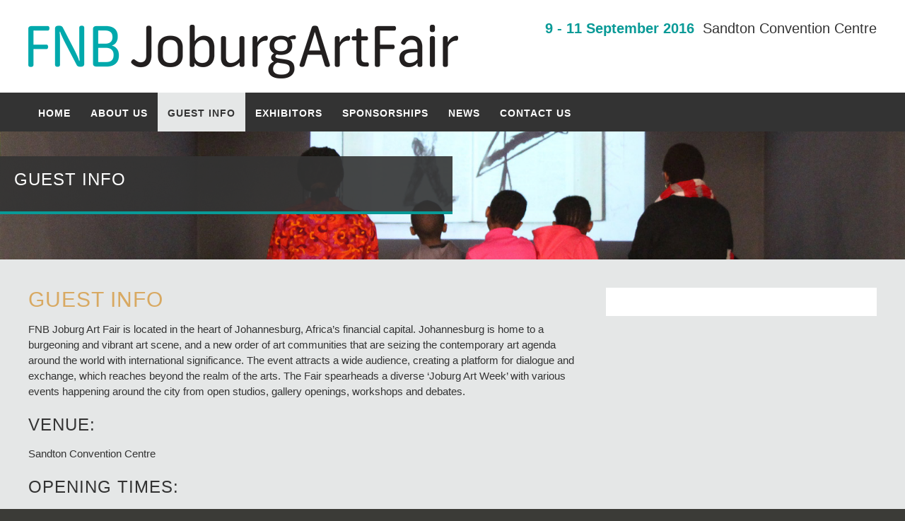

--- FILE ---
content_type: text/html; charset=utf-8
request_url: https://fnbjoburgartfair.co.za/visitors/
body_size: 6394
content:
<!DOCTYPE html>
<html lang="en-US" prefix="og: http://ogp.me/ns#">
<head>
  <meta charset="utf-8">
  <link rel="pingback" href="/xmlrpc.php">
  <meta content="initial-scale=1.0, maximum-scale=1.0, user-scalable=yes" name="viewport">
  <title>Guest Info | FNB Joburg Art Fair</title>
  <meta name="description" content="Guest and visitor information for the FNB Joburg Art Fair is available to view and download including ticketing information, catalogue, and talks schedule.">
  <link rel="canonical" href="/visitors/">
  <meta property="og:locale" content="en_US">
  <meta property="og:type" content="article">
  <meta property="og:title" content="Guest Info | FNB Joburg Art Fair">
  <meta property="og:description" content="Guest and visitor information for the FNB Joburg Art Fair is available to view and download including ticketing information, catalogue, and talks schedule.">
  <meta property="og:url" content="https://fnbjoburgartfair.co.za/visitors/">
  <meta property="og:site_name" content="FNB Joburg Art Fair">
  <meta property="article:publisher">
  <meta property="og:image" content="https://fnbjoburgartfair.co.za/wp-content/uploads/2014/11/guest-info.jpg">
  
  
  
  
  
  
  
  
  
  
  <style type="text/css">
  img.wp-smiley,
  img.emoji {
        display: inline !important;
        border: none !important;
        box-shadow: none !important;
        height: 1em !important;
        width: 1em !important;
        margin: 0 .07em !important;
        vertical-align: -0.1em !important;
        background: none !important;
        padding: 0 !important;
  }
  </style>
  <link rel="stylesheet" id="mimi-base-css" href="/wp-content/plugins/mad-mimi-sign-up-forms/css/mimi.css?ver=1.1" type="text/css" media="all">
  <link rel="stylesheet" id="jquery-ui-css" href="/wp-content/plugins/mad-mimi-sign-up-forms/css/jquery-ui.css?ver=1.1" type="text/css" media="all">
  <link rel="stylesheet" id="theme-stylesheet-css" href="/wp-content/themes/canvas/style.css?ver=5.2.2" type="text/css" media="all">
  <link rel="stylesheet" id="woo-layout-css" href="/wp-content/themes/canvas/css/layout.css?ver=4.4.2" type="text/css" media="all">
  <link rel="stylesheet" id="jquery.lightbox.min.css-css" href="/wp-content/plugins/wp-jquery-lightbox/styles/lightbox.min.css?ver=1.4.6" type="text/css" media="all">
  <script type="text/javascript" src="/wp-includes/js/jquery/jquery.js?ver=1.11.3"></script>
  <script type="text/javascript" src="/wp-includes/js/jquery/jquery-migrate.min.js?ver=1.2.1"></script>
  <script type="text/javascript" src="https://code.jquery.com/ui/1.11.4/jquery-ui.js?ver=1.11.4"></script>
  <script type="text/javascript" src="/wp-content/themes/canvas/includes/js/third-party.js?ver=4.4.2"></script>
  <script type="text/javascript" src="/wp-content/themes/canvas/includes/js/modernizr.js?ver=2.6.2"></script>
  <script type="text/javascript" src="/wp-content/themes/canvas/includes/js/jquery.flexslider.min.js?ver=4.4.2"></script>
  <script type="text/javascript" src="/wp-content/themes/canvas/includes/js/general.js?ver=4.4.2"></script>
  <style type="text/css">
        .col-full, #wrapper { max-width: 1200px !important; }
  </style>
  <link rel="https://api.w.org/" href="/wp-json/">
  <link rel="EditURI" type="application/rsd+xml" title="RSD" href="/xmlrpc.php?rsd">
  <link rel="wlwmanifest" type="application/wlwmanifest+xml" href="/wp-includes/wlwmanifest.xml">
  <link rel="shortlink" href="/?p=15">
  <link rel="alternate" type="application/json+oembed" href="/wp-json/oembed/1.0/embed?url=http%3A%2F%2Fwww.fnbjoburgartfair.co.za%2Fvisitors%2F">
  <link rel="alternate" type="text/xml+oembed" href="/wp-json/oembed/1.0/embed?url=http%3A%2F%2Fwww.fnbjoburgartfair.co.za%2Fvisitors%2F&format=xml">
  <style type="text/css">
  .ssba {
                                                                        
                                                                        
                                                                        
                                                                        
                                                                }
                                                                .ssba img
                                                                {
                                                                        width: 25px !important;
                                                                        padding: 6px;
                                                                        border:  0;
                                                                        box-shadow: none !important;
                                                                        display: inline !important;
                                                                        vertical-align: middle;
                                                                }
                                                                .ssba, .ssba a
                                                                {
                                                                        text-decoration:none;
                                                                        border:0;
                                                                        background: none;
                                                                        
                                                                        font-size:      12px;
                                                                        
                                                                        font-weight: bold;
                                                                }
  </style>
  <style type="text/css">
  #logo .site-title, #logo .site-description { display:none; }
  body {background-color:#3b3b37;background-repeat:no-repeat;background-position:top left;background-attachment:scroll;border-top:0px solid #000000;}
  hr, .entry img, img.thumbnail, .entry .wp-caption, #footer-widgets, #comments, #comments .comment.thread-even, #comments ul.children li, .entry h1{border-color:#099a98}
  a:link, a:visited, #loopedSlider a.flex-prev:hover, #loopedSlider a.flex-next:hover {color:#099a98} .quantity .plus, .quantity .minus {background-color: #099a98;}
  a:hover, .post-more a:hover, .post-meta a:hover, .post p.tags a:hover {color:#099a98}
  body #wrapper #content .button, body #wrapper #content .button:visited, body #wrapper #content .reply a, body #wrapper #content #respond .form-submit input#submit, input[type=submit], #navigation ul.cart .button {border: none; background:#099a98}
  body #wrapper #content .button:hover, body #wrapper #content .reply a:hover, body #wrapper #content #respond .form-submit input#submit:hover, input[type=submit]:hover, #navigation ul.cart .button:hover {border: none; background:#099a98}
  #header {background-color:#ffffff;background-repeat:no-repeat;background-position:left top;margin-top:0px;margin-bottom:0px;padding-top:20px;padding-bottom:20px;border:0px solid ;}
  #logo .site-title a {font:bold 40px/1em "Helvetica Neue", Helvetica, sans-serif;color:#222222;}
  #logo .site-description {font:300 13px/1em "Helvetica Neue", Helvetica, sans-serif;color:#999999;}
  #header-container{background-color:#ffffff;}#nav-container{background:#333333;}#nav-container{border-top:0px solid #dbdbdb;border-bottom:0px solid #dbdbdb;border-left:none;border-right:none;}#nav-container #navigation ul#main-nav > li:first-child{border-left: 0px solid #dbdbdb;}#footer-widgets-container{background-color:#3b3b37}#footer-widgets{border:none;}#footer-container{background-color:#3b3b37}#footer-container{border-top:0px solid #dbdbdb;}#footer {border-width: 0 !important;}
  body, p { font:normal 14px/1.5em "Helvetica Neue", Helvetica, sans-serif;color:#333333; }
  h1 { font:normal 30px/1.2em "Helvetica Neue", Helvetica, sans-serif;color:#333333; }h2 { font:normal 24px/1.2em "Helvetica Neue", Helvetica, sans-serif;color:#333333; }h3 { font:normal 18px/1.2em "Helvetica Neue", Helvetica, sans-serif;color:#333333; }h4 { font:normal 16px/1.2em "Helvetica Neue", Helvetica, sans-serif;color:#333333; }h5 { font:normal 14px/1.2em "Helvetica Neue", Helvetica, sans-serif;color:#333333; }h6 { font:normal 12px/1.2em "Helvetica Neue", Helvetica, sans-serif;color:#222222; }
  .page-title, .post .title, .page .title {font:normal 30px/1.1em "Helvetica Neue", Helvetica, sans-serif;color:#333333;}
  .post .title a:link, .post .title a:visited, .page .title a:link, .page .title a:visited {color:#333333}
  .post-meta { font:normal 12px/1.5em "Helvetica Neue", Helvetica, sans-serif;color:#333333; }
  .entry, .entry p{ font:normal 14px/1.5em "Helvetica Neue", Helvetica, sans-serif;color:#333333; }
  .post-more {font:normal 14px/1.5em "Helvetica Neue", Helvetica, sans-serif;color:;border-top:0px solid #e6e6e6;border-bottom:0px solid #e6e6e6;}
  #post-author, #connect {border-top:1px solid #e6e6e6;border-bottom:0px solid #e6e6e6;border-left:0px solid #e6e6e6;border-right:0px solid #e6e6e6;border-radius:5px;-moz-border-radius:5px;-webkit-border-radius:5px;background-color:#fafafa}
  .nav-entries a, .woo-pagination { font:300 13px/1em "Helvetica Neue", Helvetica, sans-serif;color:#888; }
  .woo-pagination a, .woo-pagination a:hover {color:#888!important}
  .widget h3 {font:bold 14px/1.2em "Helvetica Neue", Helvetica, sans-serif;color:#555555;border-bottom:1px solid #e6e6e6;}
  .widget_recent_comments li, #twitter li { border-color: #e6e6e6;}
  .widget p, .widget .textwidget { font:300 13px/1.5em "Helvetica Neue", Helvetica, sans-serif;color:#555555; }
  .widget {font:300 13px/1.5em "Helvetica Neue", Helvetica, sans-serif;color:#555555;background-color:#ffffff;border-radius:0px;-moz-border-radius:0px;-webkit-border-radius:0px;}
  #tabs .inside li a, .widget_woodojo_tabs .tabbable .tab-pane li a { font:bold 12px/1.5em "Helvetica Neue", Helvetica, sans-serif;color:#555555; }
  #tabs .inside li span.meta, .widget_woodojo_tabs .tabbable .tab-pane li span.meta { font:300 11px/1.5em "Helvetica Neue", Helvetica, sans-serif;color:#999999; }
  #tabs ul.wooTabs li a, .widget_woodojo_tabs .tabbable .nav-tabs li a { font:300 11px/2em "Helvetica Neue", Helvetica, sans-serif;color:#999999; }
  @media only screen and (min-width:768px) {
  ul.nav li a, #navigation ul.rss a, #navigation .cart-contents, #navigation .cart-contents #navigation ul.rss, #navigation ul.cart .cart_list a, #navigation ul.nav-search, #navigation ul.nav-search a { font:normal 14px/1.2em "Helvetica Neue", Helvetica, sans-serif;color:#ffffff; } #navigation ul.rss li a:before, #navigation ul.nav-search .searchform .icon-search:before { color:#ffffff;}
  #navigation ul.nav > li a:hover, #navigation ul.nav > li:hover a, #navigation ul.nav li ul li a, #navigation ul.cart > li:hover > a, #navigation ul.cart > li > ul > div, #navigation ul.cart > li > ul > div p, #navigation ul.cart > li > ul span, #navigation ul.cart .cart_list a, #navigation ul.nav li.current_page_item a, #navigation ul.nav li.current_page_parent a, #navigation ul.nav li.current-menu-ancestor a, #navigation ul.nav li.current-cat a, #navigation ul.nav li.current-menu-item a { color:#333333!important; }
  #navigation ul.nav > li a:hover, #navigation ul.nav > li:hover, #navigation ul.nav li ul, #navigation ul.cart > li:hover, #navigation ul.cart > li > ul > div, #navigation ul.nav li.current_page_item a, #navigation ul.nav li.current_page_parent a, #navigation ul.nav li.current-menu-ancestor a, #navigation ul.nav li.current-cat a, #navigation ul.nav li.current-menu-item a{background-color:#e5e7e7!important}
  #navigation ul.nav li ul, #navigation ul.cart > li > ul > div  { border: 0px solid #dbdbdb; }
  #navigation ul.nav > li > ul  { left: 0; }
  #navigation ul.nav > li  { border-right: 0px solid #dbdbdb; }#navigation ul.nav > li > ul  { left: 0; }
  #navigation  { box-shadow: none; -moz-box-shadow: none; -webkit-box-shadow: none; }#navigation ul li:first-child, #navigation ul li:first-child a { border-radius:0px 0 0 0px; -moz-border-radius:0px 0 0 0px; -webkit-border-radius:0px 0 0 0px; }
  #navigation {background:#333333;border-top:0px solid #dbdbdb;border-bottom:0px solid #dbdbdb;border-left:0px solid #dbdbdb;border-right:0px solid #dbdbdb;border-radius:0px; -moz-border-radius:0px; -webkit-border-radius:0px;}
  #top ul.nav li a { font:300 12px/1.6em "Helvetica Neue", Helvetica, sans-serif;color:#333333; }
  #top ul.nav li.parent > a:after { border-top-color:#333333;}
  }
  #footer, #footer p { font:normal 14px/1.4em "Helvetica Neue", Helvetica, sans-serif;color:#ffffff; }
  #footer {background-color:#3b3b37;border-top:0px solid #dbdbdb;border-bottom:0px solid ;border-left:0px solid ;border-right:0px solid ;border-radius:0px; -moz-border-radius:0px; -webkit-border-radius:0px;}
  .magazine #loopedSlider .content h2.title a { font:bold 24px/1em Arial, sans-serif;color:#ffffff; }
  .wooslider-theme-magazine .slide-title a { font:bold 24px/1em Arial, sans-serif;color:#ffffff; }
  .magazine #loopedSlider .content .excerpt p { font:300 13px/1.5em Arial, sans-serif;color:#cccccc; }
  .wooslider-theme-magazine .slide-content p, .wooslider-theme-magazine .slide-excerpt p { font:300 13px/1.5em Arial, sans-serif;color:#cccccc; }
  .magazine .block .post .title {font:bold 18px/1.2em "Helvetica Neue", Helvetica, sans-serif;color:#222222; }
  #loopedSlider.business-slider .content h2 { font:normal 24px/1em Arial, sans-serif;color:#ffffff; }
  #loopedSlider.business-slider .content h2.title a { font:normal 24px/1em Arial, sans-serif;color:#ffffff; }
  .wooslider-theme-business .has-featured-image .slide-title { font:normal 24px/1em Arial, sans-serif;color:#ffffff; }
  .wooslider-theme-business .has-featured-image .slide-title a { font:normal 24px/1em Arial, sans-serif;color:#ffffff; }
  #wrapper #loopedSlider.business-slider .content p { font:normal 14px/1.5em Arial, sans-serif;color:#ffffff; }
  .wooslider-theme-business .has-featured-image .slide-content p { font:normal 14px/1.5em Arial, sans-serif;color:#ffffff; }
  .wooslider-theme-business .has-featured-image .slide-excerpt p { font:normal 14px/1.5em Arial, sans-serif;color:#ffffff; }
  @media only screen and (min-width:768px) {
  #wrapper #loopedSlider.business-slider .content { width: 40%; top: 2.5em; bottom: inherit; left:0; right: inherit; text-align: left; }
  }
  .archive_header { font:normal 30px/1em "Helvetica Neue", Helvetica, sans-serif;color:#333333; }
  .archive_header {border-bottom:0px solid #e6e6e6;}
  .archive_header .catrss { display:none; }
  </style>
  <link rel="shortcut icon" href="/wp-content/uploads/2015/07/favicon.png">
  <link href="/wp-content/themes/canvas/functions/css/shortcodes.css" rel="stylesheet" type="text/css">
  <link href="/wp-content/themes/canvas/custom.css" rel="stylesheet" type="text/css">
  <style type="text/css">
  .recentcomments a{display:inline !important;padding:0 !important;margin:0 !important;}
  </style>
  <script type="text/javascript" src="/wp-content/themes/canvas/includes/fluidvids-master/src/fluidvids.js"></script>
  <script src="https://code.jquery.com/jquery-migrate-1.2.1.js"></script>
  
  <link href="https://api.tiles.mapbox.com/mapbox.js/v1.6.1/mapbox.css" rel="stylesheet">
  <link href="/wp-content/themes/canvas/includes/PgwSlider/pgwslider.css" rel="stylesheet" type="text/css">
  <script src="/wp-content/themes/canvas/includes/PgwSlider/pgwslider.js" type="text/javascript"></script>
  <script src="/wp-content/themes/canvas/includes/BxSlider/jquery.bxslider.min.js"></script>
  <link href="/wp-content/themes/canvas/includes/BxSlider/jquery.bxslider.css" rel="stylesheet">
  <script type="text/javascript">
  jQuery(document).ready(function($) {
        
         $('.exhibitorSlide').pgwSlider({
                autoSlide : false,
                adaptiveHeight : false,
                transitionDuration : 1000
        });
        
        $('.newsSlide').bxSlider({
          minSlides: 1,
          maxSlides: 4,
          moveSlides: 1,
          slideWidth: 255,
          slideMargin: 20
        });
        
    $("#filter-btn").click(function() {
        location.href = $("#filters option:selected").val();
    });
        
        Fluidvids.init({
                selector: 'iframe',
                players: ['www.youtube.com', 'player.vimeo.com']
        });
         
  });
  </script>
  <style type="text/css">
  #visitor-map {
        position:relative;
        width:100%;
        height:350px;
        overflow:hidden;
        border-top: 4px solid #099a97;
  }
  #map { position:relative; width:100%; height:350px; }
  </style>
  <style type="text/css">
        .public_email2 {
                border-radius:0 !important;
                border:none !important;
                padding:13px 10px !important;
                background:#333333 !important;
                color:#ffffff !important;
                min-width:200px;
        }
        .required {
                border-radius:0 !important;
        }
        .mimi_field required, #mad_mimi_signup_form2 {
                background:none !important;
        }
  </style>
</head>
<body class="page page-id-15 page-template-default unknown alt-style-default two-col-left width-1200 two-col-left-1200 full-width full-header full-footer full-slider">
  <div id="fb-root"></div>
  
  <div id="wrapper">
    <div id="inner-wrapper">
      <div id="header-container">
        <h3 class="nav-toggle icon"><a href="#navigation">Navigation</a></h3>
        <header id="header" class="col-full">
          <div id="logo">
            <div class="logo-img" style="padding-top:15px;">
              <a href="/" title="FNB Joburg Art Fair"><img src="/wp-content/themes/canvas/images/artfair-logo.png" alt="FNB Joburg Art Fair"></a>
            </div>
          </div>
          <div id="mobi-tickets">
            <a href="https://www.webtickets.co.za/" target="_blank" onclick="_gaq.push(['_trackEvent', 'Buy Ticket', 'Click', 'FNB Joburg Art Fair']);" class="woo-sc-button custom buy-tickets"><span>Buy tickets</span></a>
          </div>
          <div id="new-head-container">
            <div class="info-txt">
              <div>
                <span style="font-size:20px !important; font-weight:bold; color:#099a97 !important;">9 - 11 September 2016</span>   <span style="font-size:20px !important; color:#333333 !important;">Sandton Convention Centre</span>
              </div>
            </div>
            <div id="social">
              <div class="social-img">
                 
              </div>
              <div class="social-sub">
                
                
              </div>
              <div class="clear"></div>
            </div>
          </div>
          <div class="clear"></div>
        </header>
      </div>
      <div id="nav-container">
        <nav id="navigation" class="col-full" role="navigation">
          <section class="menus">
            <a href="/" class="nav-home"><span>Home</span></a>
            <h3>Main Navigation</h3>
            <ul id="main-nav" class="nav fl">
              <li id="menu-item-7" class="menu-item menu-item-type-post_type menu-item-object-page menu-item-7">
                <a href="/">Home</a>
              </li>
              <li id="menu-item-266" class="menu-item menu-item-type-post_type menu-item-object-page menu-item-266">
                <a href="/about-us/">About Us</a>
              </li>
              <li id="menu-item-32" class="menu-item menu-item-type-post_type menu-item-object-page current-menu-item page_item page-item-15 current_page_item menu-item-32">
                <a href="/visitors/">Guest Info</a>
              </li>
              <li id="menu-item-29" class="menu-item menu-item-type-post_type menu-item-object-page menu-item-29">
                <a href="/exhibitors/">Exhibitors</a>
              </li>
              <li id="menu-item-31" class="menu-item menu-item-type-post_type menu-item-object-page menu-item-31">
                <a href="/sponsorships/">Sponsorships</a>
              </li>
              <li id="menu-item-30" class="menu-item menu-item-type-post_type menu-item-object-page menu-item-30">
                <a href="/news/">News</a>
              </li>
              <li id="menu-item-28" class="menu-item menu-item-type-post_type menu-item-object-page menu-item-28">
                <a href="/contact-us/">Contact Us</a>
              </li>
              <li id="menu-item-267" class="menu-item menu-item-type-custom menu-item-object-custom menu-item-267">
                
              </li>
            </ul>
          </section><a href="#top" class="nav-close"><span>Return to Content</span></a>
        </nav>
      </div>
      <div id="page-feature">
      <div class="content">
        <h2 class="title">Guest Info</h2>
      </div>
<img src="/wp-content/uploads/2014/11/guest-info.jpg" width="100%" height="auto" alt="Guest Info">
</div>
    </div>
    <div class="light-grey">
      <div id="content" class="col-full">
        <div id="main-sidebar-container">
          <section id="main">
            <article class="post-15 page type-page status-publish has-post-thumbnail hentry">
              <header>
                <h1 class="title entry-title">Guest Info</h1>
              </header>
              <section class="entry">
                <p>FNB Joburg Art Fair is located in the heart of Johannesburg, Africa’s financial capital. Johannesburg is home to a burgeoning and vibrant art scene, and a new order of art communities that are seizing the contemporary art agenda around the world with international significance. The event attracts a wide audience, creating a platform for dialogue and exchange, which reaches beyond the realm of the arts. The Fair spearheads a diverse ‘Joburg Art Week’ with various events happening around the city from open studios, gallery openings, workshops and debates.</p>
                <h2>Venue:</h2>
                <p>Sandton Convention Centre</p>
                <h2>Opening Times:</h2>
                <p>Friday: 12pm – 8pm<br>
                Saturday: 10am – 6pm<br>
                Sunday: 10am – 5pm</p>
                <h2>Tickets:</h2>
                <p>R500 Thursday Opening Preview Party<br>
                R100 Friday<br>
                R130 Saturday / Sunday<br>
                R260 Weekend Pass</p>
                <p><em>School groups: R15 per student and teacher for all pre-arranged groups. Please contact to book your school group.</em></p>
                <h2>Downloads:</h2>
                <ul>
                  <li>
                    Visitor’s Guide
                  </li>
                  <li>
                    VIP Program
                  </li>
                </ul>
                <div class="ssba ssba-wrap">
                  <div style="text-align:left">
                    Share: 
                  </div>
                </div>
              </section>
              <div class="fix"></div>
            </article>
          </section>
          <aside id="sidebar">
            <div id="text-6" class="widget widget_text">
              <div class="textwidget">
                <div class="fb-page" data-small-header="false" data-adapt-container-width="true" data-hide-cover="false" data-show-facepile="true" data-show-posts="true">
                  <div class="fb-xfbml-parse-ignore">
                    <blockquote>
                      
                    </blockquote>
                  </div>
                </div>
              </div>
            </div>
          </aside>
        </div>
      </div>
      <div id="visitor-map">
        <div id="map"></div>
        <script>

        //get map
                var map = L.mapbox.map('map', 'theprincipality.ia4db7n9').setView([-26.106, 28.051], 14);

        // disable zooming
        map.dragging.disable();
        map.touchZoom.disable();
        map.doubleClickZoom.disable();
        map.scrollWheelZoom.disable();
        </script>
      </div>
    </div>
    <div id="footer-widgets-container">
      <section id="footer-widgets" class="col-full col-4">
        <div class="block footer-widget-1">
          <div id="text-3" class="widget widget_text">
            <div class="textwidget">
              <h2 style="font-size:20px !important; line-height:30px !important;">Buy tickets online</h2>
              <p><a href="https://www.webtickets.co.za/" target="_blank" onclick="_gaq.push(['_trackEvent', 'Buy Ticket', 'Click', 'FNB Joburg Art Fair']);" class="woo-sc-button custom buy-tickets"><span>Buy tickets</span></a></p>
            </div>
          </div>
        </div>
        <div class="block footer-widget-2">
          <div id="text-4" class="widget widget_text">
            <div class="textwidget">
              <p style="font-size:19px !important;">This event is brought to you by</p>
              <p></p>
            </div>
          </div>
        </div>
        <div class="block footer-widget-3">
          <div id="text-8" class="widget widget_text">
            <div class="textwidget">
              <a href="https://www.artsy.net/fnb-joburgartfair-2015/sign_up/?utm_source=joburgartfair&utm_campaign=fnbjoburg-2015-widget&utm_medium=banner" target="_blank"><img src="/wp-content/uploads/2015/09/FNBJoburg_widget_button.png" alt="Explore the fair on Artsy.net"></a>
            </div>
          </div>
        </div>
        <div class="block footer-widget-4">
          <div id="text-5" class="widget widget_text">
            <div class="textwidget">
              <p>  </p>
              <p></p>
            </div>
          </div>
        </div>
        <div class="fix"></div>
      </section>
    </div>
    <div id="footer-container">
      <footer id="footer" class="col-full">
        <div id="copyright" class="col-left">
          <p></p>
          <div class="footer-info">
            © Artlogic 2016 All Rights Reserved | <a href="/privacy-policy/" title="Privacy Policy">Privacy</a> | <a href="/terms-conditions/" title="Terms and Conditions">Terms</a>
          </div>
          <p></p>
        </div>
        <div id="credit" class="col-right">
          <p></p>
          <div class="footer-navi">
            <div class="footer-navi-link">
              <a href="/" title="Home">HOME</a>
            </div>
            <div class="footer-navi-link">
              <a href="/about-us/" title="Home">ABOUT US</a>
            </div>
            <div class="footer-navi-link">
              <a href="/visitors/" title="Visitors">GUEST INFO</a>
            </div>
            <div class="footer-navi-link">
              <a href="/exhibitors/" title="Exhibitors">EXHIBITORS</a>
            </div>
            <div class="footer-navi-link">
              <a href="/sponsorships/" title="Sponsorships">SPONSORSHIPS</a>
            </div>
            <div class="footer-navi-link">
              <a href="/news/" title="News">NEWS</a>
            </div>
            <div class="clear"></div>
          </div>
          <p></p>
        </div>
      </footer>
    </div>
  </div>
  <div class="fix"></div>
  
  
  
  
  
  <script type="text/javascript" src="/wp-content/plugins/wp-jquery-lightbox/jquery.touchwipe.min.js?ver=1.4.6"></script>
  <script type="text/javascript">


  /* <![CDATA[ */
  var JQLBSettings = {"showTitle":"1","showCaption":"1","showNumbers":"1","fitToScreen":"0","resizeSpeed":"400","showDownload":"0","navbarOnTop":"0","marginSize":"0","slideshowSpeed":"4000","prevLinkTitle":"previous image","nextLinkTitle":"next image","closeTitle":"close image gallery","image":"Image ","of":" of ","download":"Download","pause":"(pause slideshow)","play":"(play slideshow)"};
  /* ]]> */
  </script>
  <script type="text/javascript" src="/wp-content/plugins/wp-jquery-lightbox/jquery.lightbox.min.js?ver=1.4.6"></script>
  <script type="text/javascript" src="/wp-includes/js/wp-embed.min.js?ver=4.4.2"></script>
<script defer src="https://static.cloudflareinsights.com/beacon.min.js/vcd15cbe7772f49c399c6a5babf22c1241717689176015" integrity="sha512-ZpsOmlRQV6y907TI0dKBHq9Md29nnaEIPlkf84rnaERnq6zvWvPUqr2ft8M1aS28oN72PdrCzSjY4U6VaAw1EQ==" data-cf-beacon='{"version":"2024.11.0","token":"b3212b9b2b3843638a89246c0f32ba9d","r":1,"server_timing":{"name":{"cfCacheStatus":true,"cfEdge":true,"cfExtPri":true,"cfL4":true,"cfOrigin":true,"cfSpeedBrain":true},"location_startswith":null}}' crossorigin="anonymous"></script>
</body>
</html>


--- FILE ---
content_type: text/css; charset=
request_url: https://fnbjoburgartfair.co.za/wp-content/plugins/mad-mimi-sign-up-forms/css/mimi.css?ver=1.1
body_size: 3
content:
/* basic CSS styles */

/**
 * Fields
 */

form.mimi-form p {
	padding: 0;
}

form.mimi-form select {
	font-size: 1.6rem;
}

input.mimi-invalid {
	border: 1px solid red;
}

.mimi-field {
	display: block;
}

.mimi-spinner {
	display: none;
	background: url( '../images/spinner.gif' ) no-repeat;
	background-size: 20px 20px;
	width: 20px;
	height: 20px;
}

.mimi-submit {
	cursor: pointer;
}

/**
 * Messages
 */
.mimi-error {
	background-color: #ffebe8;
	border: 1px solid #c00;
	padding: 0.5em 1em;
	margin: 0.6em 0;
	border-radius: 3px;
}

@media only screen and (max-width: 279px) {
	form.mimi-form select {
		margin-top: 5px;
	}
}

/**
 * HiDPI Displays
 */
@media print,
  (-o-min-device-pixel-ratio: 5/4),
  (-webkit-min-device-pixel-ratio: 1.25),
  (min-resolution: 120dpi) {

	.mimi-spinner {
		background-image: url( '../images/spinner-2x.gif' );
	}
}

--- FILE ---
content_type: text/css; charset=
request_url: https://fnbjoburgartfair.co.za/wp-content/themes/canvas/includes/PgwSlider/pgwslider.css
body_size: 336
content:
/**
 * PgwSlider - Version 1.1
 *
 * Copyright 2014, Jonathan M. Piat
 * http://pgwjs.com - http://pagawa.com
 *
 * Released under the MIT license - http://opensource.org/licenses/MIT
 */
.pgwSlider {
    width: 100%;
}

.pgwSlider .ps-current {
    float: left;
    width: 74%;
    overflow: hidden;
    height: inherit;
    position: relative;
}

.pgwSlider .ps-current span {
    position: absolute;
    width: 100%;
    padding: 8px 10px 10px;
    background: rgba(0, 0, 0, 0.7);
    left: 0;
    bottom: 0;
    color: #fff;
    font-size: 1rem;
}

.pgwSlider .ps-current img {
    max-width: 100%;
    min-width: 100%;
    height: auto;
    display: block;
}

ul.pgwSlider,
.pgwSlider > ul {
    float: right;
    width: 25%;
    padding: 0;
    list-style: none;
    margin: 0;
}

ul.pgwSlider > li,
.pgwSlider > ul > li {
    height: 50px;
    margin-bottom: 6px;
    overflow: hidden;
    position: relative;
    opacity: 0.6;
    filter: alpha(opacity=60);
}

ul.pgwSlider > li:last-child,
.pgwSlider > ul > li:last-child {
    margin-bottom: 0;
}

ul.pgwSlider > li span,
.pgwSlider > ul > li span {
    display: block;
    width: 100%;
    position: absolute;
    bottom: 0;
    padding: 3px 0 5px 5px;
    color: #fff;
    background: rgba(0, 0, 0, 0.7);
    overflow: hidden;
    text-overflow: ellipsis;
}

ul.pgwSlider > li:hover,
.pgwSlider > ul > li:hover {
    opacity: 1 !important;
}

ul.pgwSlider > li img,
.pgwSlider > ul > li img {
    width: 100%;
    min-height: 100%;
    display: block;
}

@media (max-width: 480px) {
    .pgwSlider .ps-current {
        margin-bottom: 6px;
    }

    .pgwSlider .ps-current img {
        width: 100%;
        min-height: inherit;
    }

    .pgwSlider .ps-current,
    ul.pgwSlider,
    .pgwSlider > ul {
        width: 100%;
    }

    ul.pgwSlider > li,
    .pgwSlider > ul > li {
        float: left;
        min-height: 50px;
        max-height: 70px;
        min-width: 20%;
    }

    ul.pgwSlider > li span,
    .pgwSlider > ul > li span {
        white-space: nowrap;
    }
}

@media (min-width: 481px) {
    ul.pgwSlider > li,
    .pgwSlider > ul > li {
        width: 100% !important;
    }
}


--- FILE ---
content_type: text/css; charset=
request_url: https://fnbjoburgartfair.co.za/wp-content/themes/canvas/style-new.css
body_size: 2849
content:
.gallery-columns-4 .gallery-item img {
	width:100% !important;
	height:auto !important;
	height:100%;
	margin:0 !important;
	padding:0 !important;
}
.gallery-columns-4 .gallery-item {
	margin-bottom:20px !important;
}
#new-head-container {
	position:relative;
    float:right;
	width:44%;
}
.ssba {
clear: both;
padding-top: 30px !important;
}
.ssba img {
float: none !important;
padding: 0 !important;
margin-right: 5px !important;
margin-left: 5px !important;
margin-top: 0 !important;
margin-bottom: 0 !important;
}
.page-id-131 .ssba,
.page-id-278 .ssba,
.page-id-129 .ssba {
	display: none !important;
}
#numberDisplay {
	display:none !important;
}
dl {
display: block;
-webkit-margin-before: 0 !important;
-webkit-margin-after: 0 !important;
-webkit-margin-start: 0px;
-webkit-margin-end: 0px;
}


#mobi-tickets {
	display:none;
}
#menu-item-267 {
 background:#d8a962 !important;
}
#loopedSlider .icon-angle-left:before, #loopedSlider .icon-angle-right:before {
    content:normal !important;
}
#loopedSlider a.flex-prev span {
    position: absolute;
    text-align: center;
    top: 45%;
    width: 42px !important;
	height: 42px !important;
    border: none !important;
    border-radius: 0 !important;
	text-indent:-99999px;
	background: url('images/slide-arrow-left.jpg') no-repeat center center !important;
}
#loopedSlider a.flex-next span {
    position: absolute;
    text-align: center;
    top: 45%;
    width: 42px !important;
	height: 42px !important;
    border: none !important;
    border-radius: 0 !important;
	text-indent:-99999px;
	background: url('images/slide-arrow-right.jpg') no-repeat center center !important;
}
/*news slider*/
.bx-wrapper .bx-prev {
	left: -50px !important;
	width: 42px !important;
	height: 42px !important;
	background: url('images/slide-arrow-left.jpg') no-repeat center center !important;
}
.bx-wrapper .bx-next {
	right: -50px !important;
	width: 42px !important;
	height: 42px !important;
	background: url('images/slide-arrow-right.jpg') no-repeat center center !important;
}
.bx-wrapper .bx-viewport {
	box-shadow: none !important;
	border: 5px solid #FFF;
	left: -5px;
	background: none !important;
	transform: translateZ(0px);
}
.bx-default-pager {
	display: none;
}
.news-slide-li {
	background: #e5e7e7 !important;
	border-bottom: 4px solid #099a97;
}
.news-slide-li-img {
	height:150px !important;
}
.news-slide-link {
	float: right;
	margin-bottom: 20px;
	margin-right: 20px;
}
.news-slide-title {
	padding: 20px;
	min-height:150px;
	font-size: 24px !important;
	color: #099a97 !important;
}
.news-slide-title a {
	color: #099a97 !important;
}
.home-news-title {
	position: relative;
	float: left;
	width: 50%;
	margin-bottom: 40px;
}
img {
	height: auto !important;
	height: 100%;
}
.post-entries, .nav-entries {
	margin-top: 60px !important;
}
.nav-entries .nav-next {
	padding: .8em 2.4em 0.8em 0.8em !important;
	background: url(images/link-arrow-next.png) center right no-repeat #3b3b37 !important;
}
.nav-entries .nav-prev {
	padding: .9em 0.8em 0.9em 2.4em !important;
	background: url(images/link-arrow-prev.png) center left no-repeat #3b3b37 !important;
}
.post-entries .nav-next a {
	padding: .8em 2.4em 0.8em 0.8em !important;
	background: url(images/link-arrow-next.png) center right no-repeat #3b3b37 !important;
}
.post-entries .nav-prev a {
	padding: .9em 0.8em 0.9em 2.4em !important;
	background: url(images/link-arrow-prev.png) center left no-repeat #3b3b37 !important;
}
.webtickets-img {
	width:50% !important;
	height:auto !important;
	height:100%;
}
.woo-pagination a:link, .woo-pagination a:visited, .woo-pagination a:active, .nav-entries a span, .nav-next a, .nav-prev a {
	font-weight: bold;
	font-size: 14px !important;
	border-radius: 0 !important;
	border: none !important;
	box-shadow: none !important;
	color: #ffffff !important;
	text-transform: uppercase !important;
}
#single-titles h1 {
	color: #d8a962 !important;
}
#single-titles h5 {
	margin-bottom: 20px !important;
}
.exhibitor, .news {
	position: relative;
	padding: 26px;
	background: #ffffff;
	margin-bottom: 20px;
}
.exhibitor {
	border-bottom: 4px solid #099a97;
}
.wp-caption-text {
	display:none;
}
.news {
	border-bottom: 4px solid #099a97;
}
.exhibitor-info p {
	margin-bottom: 10px;
}
/*.exhibitor-logo {
	position: relative;
	float: left;
	width:32%;
}*/
.exhibitor-info {
	position: relative;
	float: left;
	width: 34%;
	/*width:64%;*/
	margin-right: 2%;
}
.news-info {
	position: relative;
	width: 100%;
}
.single-posty p:first-child img {
	width: 33%;
}
.single-posty img {
	padding: 0 !important;
	height:auto !important;
	height:100%;
	float:left;
	margin: 0 15px 15px 0;
}
.news-info img {
	padding: 0 !important;
	width:34%;
	height:auto !important;
	height:100%;
	float:left;
	margin-right:15px;
}
.exhibitor-gallery {
	position: relative;
	float: left;
	width: 64%;
}
.exhibitor h2 {
	font-size: 30px !important;
	color: #d8a962 !important;
}
.news h2 a {
	font-size: 30px !important;
	color: #d8a962 !important;
	margin-bottom: 0 !important;
}
.news h5 {
	margin-bottom: 20px !important;
}
.entry-title {
	color: #d8a962 !important;
}
.entry p {
	font-size: 15px !important;
}
.entry img, img.thumbnail, #portfolio .group.portfolio-img img {
	border: none !important;
	background: none !important;
}
#social {
	position: relative;
	float: none;
	width: 100%;
	text-align: right;
	padding-top: 10px;
}
#logo {
	position: relative;
	float: left;
	width: 54%;
}
.logo-img {
	position: relative;
	float: left;
	padding-right: 40px;
}
.info-txt {
	position: relative;
	float: none;
	padding-top: 10px;
	text-align: right;
}
.social-img {
	position: relative;
	float: right;
	padding-top: 2px;
}
.social-sub {
	position: relative;
	float: right;
	margin-right: 40px;
}
#page-feature {
	position: relative;
	overflow: hidden;
	padding: 0;
	margin-top: -3em;
}
#page-feature .title {
	font-size: 24px !important;
	color: #ffffff !important;
	padding: 0 20px;
}
#page-feature .content {
	position: absolute;
	top: 2.5em;
	bottom: inherit;
	left: 0px;
	left: inherit;
	border-bottom: 4px solid #099a97;
	text-align: left;
	background: none repeat scroll 0% 0% rgba(51, 51, 51, 0.9);
	width: 50%;
	padding: 20px 0px;
}
#footer {
	letter-spacing: 1px;
}
#info-strip {
	text-align: center;
}
#info-strip span {
	font-weight: bold !important;
	color: #099a97 !important;
}
#info-strip h2 {
	text-transform: none !important;
	padding-left: 30px;
	padding-right: 30px;
}
.fitted, #main-sidebar-container {
	position: relative;
	width: 100%;
	max-width: 1200px;
	margin: 0 auto;
	padding: 40px 0;
}
.this-home #sidebar .widget {
	background: #3b3b37 !important;
	color: #ffffff !important;
}
.this-home #sidebar .widget h2, .this-home #sidebar .widget h3, .this-home #sidebar .widget p {
	color: #ffffff !important;
}
.this-home .threecol-one h2, .this-home .threecol-two h2, .this-home .threecol-one p, .this-home .threecol-two p {
	padding: 10px 20px 0px 20px;
}
.this-home .threecol-one img, .this-home .threecol-two img {
	padding: 20px 20px 0px 20px;
	border: none !important;
	width: 80% !important;
	max-width: 195px !important;
	height: auto !important;
	height: 100%;
}
.this-home .threecol-two {
	background: #000000;
}
.this-home .woo-sc-button {
	margin-top: 30px;
}
.this-home #sidebar .woo-sc-button {
	margin-top: 0 !important;
}
h3.tickets {
	font-size: 18px !important;
	font-weight: normal !important;
}
.slider-txt {
	position: relative;
	width: 30%;
	float: left;
	text-align: right !important;
	padding-top: 30px;
	padding-right: 5%;
}
.slider-head {
	position: relative;
	width: 65%;
	float: left;
}
#text-4 .textwidget,
#text-5 .textwidget,
#text-8 .textwidget {
	text-align: center;
}
.footer-navi {
	background: #d8a962 !important;
	padding: 20px;
	padding-bottom: 15px !important;
}
.footer-navi a, .footer-info a {
	color: #ffffff !important;
}
.footer-info {
	padding-top: 20px;
}
/*colours*/
.super {
	background: #d8a962;
}
.super-txt {
	color: #d8a962;
}
.light-grey {
	background: #e5e7e7;
}
.white {
	background: #ffffff;
}

/*responsive*/
/*.gallery-columns-4 .gallery-item {
	width:23%;
	margin-right:2%;
	margin-left:0;
	padding:0 !important;
	margin-top:0 !important;
	margin-bottom:20px;
}*/
@media only screen and (min-width: 768px) {
	.custom-prof-img {
	width:33% !important;
	height:auto !important;
	height:100%;
}
	#wrapper #loopedSlider.business-slider .content {
		width: 40%;
		top: inherit !important;
		bottom: 2.5em !important;
		left: 0;
		right: inherit;
		text-align: left;
	}
	.gallery-columns-4 .gallery-item {
	width:23% !important;
	margin-right:2%;
	margin-left:0;
	padding:0 !important;
	margin-top:0 !important;
	margin-bottom:20px;
}
.footer-navi-link {
	position: relative;
	padding: 0 !important;
	float: left;
	font-weight: bold !important;
	margin: 0 15px !important;
}
#wrapper #loopedSlider.business-slider .content {
	width: 50% !important;
}
.this-home .threecol-one, .this-home .threecol-two {
	background: #ffffff;
	min-height: 352px !important;
}
}
@media only screen and (max-width: 1200px) {
#home-news .fitted {
	width: 85% !important;
	margin: 0 auto !important;
}
#wrapper #loopedSlider.business-slider .content {
	width: 75% !important;
}
#copyright {
	float: none !important;
	width: 100% !important;
	margin: 0 auto 20px auto !important;
	text-align: center !important;
}
#credit {
	float: none !important;
	width: 100% !important;
	margin: 0 auto !important;
	text-align: center !important;
}
}
@media only screen and (max-width: 1080px) {
.this-home #sidebar {
	position: relative;
	float: left !important;
	width: 100% !important;
	margin: 0 auto !important;
}
.this-home #main {
	width: 100% !important;
}
.this-home .threecol-one, .this-home .threecol-two {
	position: relative;
}
}
@media only screen and (max-width: 1100px) {
.social-sub {
	position: relative;
	float: right;
	margin: 20px 0 40px 0;
}
.logo-img, .info-txt {
	width: 100% !important;
	text-align: left;
}
}
@media only screen and (max-width: 960px) {
.gallery-columns-4 .gallery-item {
		width:48% !important;
		margin-right:2% !important;
		margin-left:0;
		padding:0 !important;
		margin-top:0 !important;
		margin-bottom:20px;
	}
}
@media only screen and (max-width: 860px) {
#home-news .fitted {
	width: 80% !important;
	margin: 0 auto !important;
}
#logo {
	width: 100% !important;
}
.logo-img, .info-txt {
	width: 100% !important;
	text-align: center !important;
}
#social {
	display: none !important;
}
#new-head-container {
	float:none !important;
	width:95% !important;
	margin:0 auto !important;
}
}
@media only screen and (max-width: 480px) {
	.gallery-columns-4 .gallery-item {
		width:100% !important;
		margin-right:0 !important;
		margin-left:0;
		padding:0 !important;
		margin-top:0 !important;
		margin-bottom:20px;
	}
}
@media only screen and (max-width: 767px) {
	.custom-prof-img {
	width:100% !important;
	height:auto !important;
	height:100%;
}
	/*.gallery-columns-4 .gallery-item {
		width:23% !important;
		margin-right:2% !important;
		margin-left:0;
		padding:0 !important;
		margin-top:0 !important;
		margin-bottom:20px;
	}*/
	#logo {
		margin-bottom: 40px;
	}
	#mobi-tickets {
		display:block !important;
		margin:0 auto !important;
		padding:20px 0 !important;
		width:143px;
		position:relative;
	}
	.single-posty img {
	padding: 0 !important;
	width:100% !important;
	height:auto !important;
	height:100%;
	float:none !important;
	margin-right:0 !important;	
	}
	.news-info img {
		padding: 0 !important;
		width:100% !important;
		height:auto !important;
		height:100%;
		float:none !important;
		margin-right:0 !important;
	}
.home-news-title {
	position: relative;
	float: none !important;
	text-align:left !important;
	width: 100% !important;
	margin-bottom: 20px !important;
}
.exhibitor-logo {
	position: relative;
	float: none !important;
	margin:0 auto !important;
	width:75% !important;
}
.exhibitor-info {
	position: relative;
	float: none !important;
	width: 100% !important;
	margin-right: 0 !important;
}
.exhibitor-gallery {
	position: relative;
	float: none !important;
	width: 100% !important;
}
#page-feature img {
	display: none !important;
}
#page-feature {
	margin-top: 0 !important;
}
#page-feature .content {
	position: relative !important;
	display: block !important;
	top: inherit !important;
	background: #3b3b37 !important;
	width: 100% !important;
}
.footer-navi-link {
	margin: 0 15px 15px 0 !important;
	font-weight: bold !important;
}
.this-home .threecol-one, .this-home .threecol-two {
	background: #ffffff;
	min-height: inherit !important;
}
#loopedSlider {
	display: none !important;
}
#text-3 .textwidget, #text-4 .textwidget, #text-5 .textwidget {
	text-align: center !important;
}
#wrapper #loopedSlider.business-slider .content {
	width: 100% !important;
}
.slider-txt {
	position: relative;
	width: 90% !important;
	float: none !important;
	text-align: right !important;
	padding-top: 10px !important;
	padding-right: 0 !important;
	margin: 0 auto !important;
	text-align: center !important;
}
.slider-head {
	position: relative;
	width: 90% !important;
	float: none !important;
	text-align: right !important;
	padding-top: 10px !important;
	padding-right: 0 !important;
	margin: 0 auto !important;
	text-align: center !important;
}
.nav-toggle:before {
	border-right: 1px solid #e5e7e7 !important;
}
.nav-toggle {
	margin: 0px -1em;
	cursor: pointer;
	text-align: left;
	display: block;
	padding: 0px;
	font-size: 1em;
	background: #333333 !important;
	border-bottom: none !important;
}
#navigation .nav-home, #navigation .nav-close, #navigation .cart-contents, #navigation ul.rss li a {
	height: 1em;
	width: 1em;
	text-indent: -999px;
	display: block;
	font-size: 1em;
	padding: 0.5em;
	position: absolute;
	top: 1em;
	left: 1em;
	background: #d8a962 !important;
	color: #FFF;
	border-radius: 0 !important;
}
#navigation {
	background: #e5e7e7 !important;
	border-right: 1px solid #ffffff !important;
}
ul.nav li.current_page_item a, ul.nav li.current_page_parent a, ul.nav li.current-menu-ancestor a, ul.nav li.current-cat a, ul.nav li.current-menu-item a {
	background: #e5e7e7 !important;
	color: #d8a962 !important;
}
}
/*overwrites*/
ul.nav li a, #navigation ul.rss a, #navigation .cart-contents, #navigation .cart-contents #navigation ul.rss, #navigation ul.cart .cart_list a, #navigation ul.nav-search, #navigation ul.nav-search a {
	text-transform: uppercase;
	font-weight: bold !important;
	letter-spacing: 1px !important;
}
h1, h2, h3, h4, h5, h6 {
	text-transform: uppercase;
	border: none !important;
	letter-spacing: 1px !important;
}
#loopedSlider {
	margin-bottom: 0 !important;
}
#wrapper #loopedSlider.business-slider .content {
	border-bottom: 4px solid #099a97 !important;
	text-align: left !important;
	background: rgba(51, 51, 51, 0.9) !important;
}
#loopedSlider.business-slider .content h2.title a {
	line-height: 35px !important;
}
#footer-widgets-container .widget {
	background: #3b3b37 !important;
	color: #ffffff !important;
}
#footer-widgets-container .widget h2, #footer-widgets-container .widget h3, #footer-widgets-container .widget p {
	color: #ffffff !important;
}
#footer, #footer p, #footer a {
	color: #ffffff !important;
}
#sidebar .widget {
	padding: 20px !important;
}
a.button, a.comment-reply-link, #commentform #submit, button.button, #wrapper .woo-sc-button {
	display: inline-block;
	padding: 0.4em 2.1em 0.3em 0.6em !important;
	color: white !important;
	text-align: center;
	border: none !important;
	text-decoration: none;
	font-size: 16px !important;
	font-weight: bold !important;
	font-family: inherit;
	cursor: pointer;
	overflow: visible;
	width: auto;
	line-height: 1.618em;
	-moz-box-sizing: border-box;
	white-space: nowrap;
	background: url(images/btn-arrow.png) center right no-repeat #d8a962 !important;
	text-transform: uppercase;
	box-shadow: none !important;
	border-radius: 0 !important;
	text-shadow: none;
	-moz-appearance: normal !important;
}
#wrapper .woo-sc-button2,
#wrapper #footer-widgets .woo-sc-button {
	display: inline-block;
	padding: 0.4em 2.1em 0.3em 0.6em !important;
	color: #d8a962 !important;
	margin-top: 20px;
	text-align: center;
	border: none !important;
	text-decoration: none;
	font-size: 16px !important;
	font-weight: bold !important;
	font-family: inherit;
	cursor: pointer;
	overflow: visible;
	width: auto;
	line-height: 1.618em;
	-moz-box-sizing: border-box;
	white-space: nowrap;
	background: url(images/btn-arrow2.png) center right no-repeat #e5e7e7 !important;
	text-transform: uppercase;
	box-shadow: none !important;
	border-radius: 0 !important;
	text-shadow: none;
	-moz-appearance: normal !important;
}
#wrapper .no-tickets{
	display: block;
	padding-top: 10px;
}
.public_button {
	display: inline-block;
	padding: 11px 0.6em 11px 0.6em !important;
	margin-top: 3px !important;
	color: white !important;
	text-align: center;
	border: none !important;
	text-decoration: none;
	font-size: 14px !important;
	font-weight: bold !important;
	font-family: inherit;
	cursor: pointer;
	overflow: visible;
	width: auto;
	line-height: 1.618em;
	-moz-box-sizing: border-box;
	white-space: nowrap;
	background: #d8a962 !important;
	text-transform: uppercase;
	box-shadow: none !important;
	border-radius: 0 !important;
	text-shadow: none;
	-moz-appearance: normal !important;
}
#hl-content input[type="text"], #hl-content textarea {
	padding: 14px 5px !important;
	background: #333333 !important;
	border: none !important;
	border-radius: 0 !important;
	font-size: 12px !important;
	color: #898989 !important;
}
#el-content input[type="text"], #el-content textarea {
	padding: 14px 5px !important;
	background: #e5e7e7 !important;
	border: none !important;
	border-radius: 0 !important;
	font-size: 12px !important;
	color: #5d5d5d !important;
}
#footer-widgets {
	padding-bottom: 0 !important;
}
#footer {
	padding: 0 !important;
}

--- FILE ---
content_type: application/x-javascript; charset=
request_url: https://fnbjoburgartfair.co.za/wp-content/themes/canvas/includes/PgwSlider/pgwslider.js
body_size: 1656
content:
/**
 * PgwSlider - Version 1.1
 *
 * Copyright 2014, Jonathan M. Piat
 * http://pgwjs.com - http://pagawa.com
 * 
 * Released under the MIT license - http://opensource.org/licenses/MIT
 */
;(function($){
    $.fn.pgwSlider = function(options) {

        var defaults = {
            autoSlide : true,
            adaptiveHeight : false,
            adaptiveDuration : 400,
            transitionDuration : 400,
            intervalDuration : 3000
        };

        if (this.length == 0) {
            return this;
        } else if(this.length > 1) {
            this.each(function() {
                $(this).pgwSlider(options);
            });
            return this;
        }

        var pgwSlider = {};
        pgwSlider.plugin = this;
        pgwSlider.data = [];
        pgwSlider.config = {};
        pgwSlider.currentNb = 0;
        pgwSlider.nbElements = 0;
        pgwSlider.eventInterval = null;
        pgwSlider.window = $(window);

        // Init
        var init = function() {
        
            // Merge the user options with the defaults config
            pgwSlider.config = $.extend({}, defaults, options);

            // Setup
            setup();

            // Activate interval
            if (pgwSlider.config.autoSlide) {
                activateInterval();
            }
            
            return true;
        };

        // Get element
        var getElement = function(obj) {
            var element = {};

            // Get link
            var elementLink = obj.find('a').attr('href');
            if ((typeof elementLink != 'undefined') && (elementLink != '')) {
                element.link = elementLink;
                var elementLinkTarget = obj.find('a').attr('target');
                if ((typeof elementLinkTarget != 'undefined') && (elementLinkTarget != '')) {
                    element.linkTarget = elementLinkTarget;
                }
            }

            // Get image 
            var elementThumbnail = obj.find('img').attr('src');
            if ((typeof elementThumbnail != 'undefined') && (elementThumbnail != '')) {
                element.thumbnail = elementThumbnail;
            }

            var elementImage = obj.find('img').attr('data-large-src');
            if ((typeof elementImage != 'undefined') && (elementImage != '')) {
                element.image = elementImage;
            }

            // Get title 
            var elementSpan = obj.find('span').text();
            if ((typeof elementSpan != 'undefined') && (elementSpan != '')) {
                element.title = elementSpan;
            } else {
                var elementTitle = obj.find('img').attr('alt');
                if ((typeof elementTitle != 'undefined') && (elementTitle != '')) {
                    element.title = elementTitle;
                }
            }

            // Get description
            var elementDescription = obj.find('img').attr('data-description');
            if ((typeof elementDescription != 'undefined') && (elementDescription != '')) {
                element.description = elementDescription;
            }

            return element;
        };

        // Update the current height
        var updateHeight = function(height, animate) {  

            // Adjust the height of the right list items
            var elementHeight = ((height - ((pgwSlider.nbElements - 1) * 6)) / pgwSlider.nbElements);
            var elementWidth = (100 / pgwSlider.nbElements);
            pgwSlider.plugin.find('ul li').css({ width: elementWidth + '%' });
        
            // Adjust the height of the main container
            if (typeof animate != 'undefined' && animate) {
                pgwSlider.plugin.find('.ps-current').animate({
                    height: height
                }, pgwSlider.config.adaptiveDuration, function() {
                    pgwSlider.plugin.find('ul li').animate({ height: elementHeight }, pgwSlider.config.adaptiveDuration);
                });
                
            } else {
                pgwSlider.plugin.find('.ps-current').css('height', height);
                pgwSlider.plugin.find('ul li').css('height', elementHeight);
            }
            
            return true;
        };

        // Setup
        var setup = function() {
        
            // Create container
            pgwSlider.plugin.wrap('<div class="pgwSlider"></div>');
            pgwSlider.plugin = pgwSlider.plugin.parent();
            pgwSlider.plugin.find('ul').removeClass('pgwSlider');
            pgwSlider.plugin.prepend('<div class="ps-current"></div>');
            pgwSlider.nbElements = pgwSlider.plugin.find('ul li').length;

            // Get slider elements
            var elementId = 0;
            pgwSlider.plugin.find('ul li').each(function() {
                var element = getElement($(this));
                element.id = elementId;
                pgwSlider.data.push(element);

                $(this).addClass('elt_' + element.id);

                if (element.title) {
                    if ($(this).find('span').length == 1) {
                        if ($(this).find('span').text() == '') {
                            $(this).find('span').text(element.title);
                        }
                    } else {
                        $(this).find('img').after('<span>' + element.title + '</span>');
                    }
                }

                // Disable native links in the right list
                $(this).css('cursor', 'pointer').click(function(event) {
                    event.preventDefault();
                    displayCurrent(element.id);
                });
                
                elementId++;
            });

            // Attach slide events
            if (pgwSlider.config.autoSlide) {
                pgwSlider.plugin.on('mouseenter', function() {
                    clearInterval(pgwSlider.eventInterval);
                    pgwSlider.eventInterval = null;
                }).on('mouseleave', function() {
                    activateInterval();
                });
            }

            // Display the first element
            displayCurrent(0, true);
            
            return true;
        };

        // Display current element
        var displayCurrent = function(elementId, init) {

            pgwSlider.currentNb = elementId;
            var element = pgwSlider.data[elementId];
            var elementContainer = pgwSlider.plugin.find('.ps-current');

            // Opacify the current element
            elementContainer.animate({
                opacity : 0,
            }, pgwSlider.config.transitionDuration, function() {
            
                pgwSlider.plugin.find('ul li').css('opacity', '0.6');
                pgwSlider.plugin.find('ul li.elt_' + elementId).css('opacity', '1');

                // Create image
                if (element.image) {
                    elementContainer.html('<img src="' + element.image + '" alt="' + (element.title ? element.title : '') + '">');
                } else if (element.thumbnail) {
                    elementContainer.html('<img src="' + element.thumbnail + '" alt="' + (element.title ? element.title : '') + '">');
                } else {
                    elementContainer.html('');
                }           

                // Create caption
                var elementText = '';
                if (element.title) {
                    elementText += '<b>' + element.title + '</b>';
                }

                if (element.description) {
                    if (elementText != '') elementText += '<br>';
                    elementText += element.description;
                }

                if (elementText != '') {
                    elementContainer.append('<span>' + elementText + '</span>');
                }

                // Check if the element has a link
                if (element.link) {
                    var linkTarget = '';
                    if (element.linkTarget) {
                        var linkTarget = ' target="' + element.linkTarget + '"';
                    }
                    elementContainer.html('<a href="' + element.link + '"' + linkTarget + '>' + elementContainer.html() + '</a>');
                }

                // Set the container height
                elementContainer.find('img').load(function() {
                    if (typeof pgwSlider.plugin.find('.ps-current').attr('data-checked') == 'undefined') {
                    
                        var maxHeight = pgwSlider.plugin.find('.ps-current img').height();
                        updateHeight(maxHeight);
                        pgwSlider.plugin.find('.ps-current').attr('data-checked', 'true');
                        
                        pgwSlider.window.resize(function() {
                            var maxHeight = pgwSlider.plugin.find('.ps-current img').height();
                            updateHeight(maxHeight);
                        });

                    } else if (pgwSlider.config.adaptiveHeight) {
                        var maxHeight = pgwSlider.plugin.find('.ps-current img').height();
                        updateHeight(maxHeight, true);
                    }
                });

                // Display the new element
                elementContainer.animate({
                    opacity : 1,
                }, pgwSlider.config.transitionDuration);
            });
            
            return true;
        };

        // Activate interval
        var activateInterval = function() {
        
            if (pgwSlider.nbElements > 1 && pgwSlider.config.autoSlide) {
            
                pgwSlider.eventInterval = setInterval(function() {
                    var maxNb = pgwSlider.nbElements - 1;
                    
                    if (pgwSlider.currentNb + 1 <= maxNb) {
                        var nextNb = pgwSlider.currentNb + 1;
                    } else {
                        var nextNb = 0;
                    }
                    
                    displayCurrent(nextNb);
                    
                }, pgwSlider.config.intervalDuration);
            }
            
            return true;
        };

        init();
        return this;
    }
})(jQuery);
